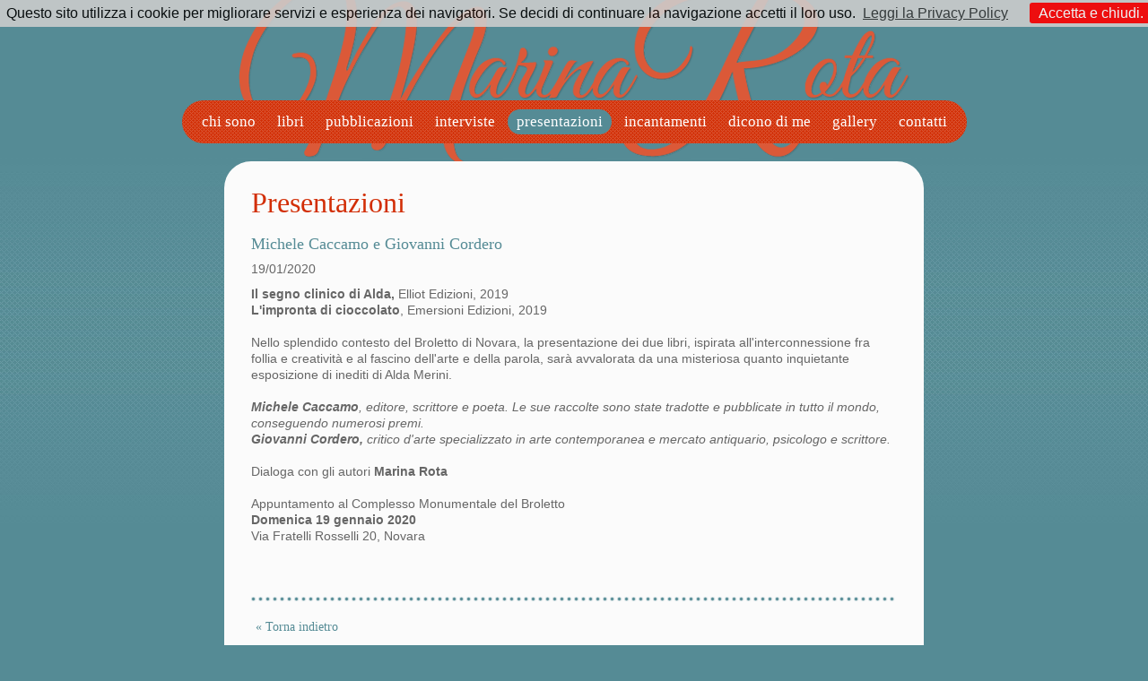

--- FILE ---
content_type: text/html; charset=utf-8
request_url: https://www.marinarota.it/it/news.aspx?IDNEWS=07E907E807ED07E9
body_size: 16379
content:

<!DOCTYPE html PUBLIC "-//W3C//DTD XHTML 1.0 Transitional//EN" "http://www.w3.org/TR/xhtml1/DTD/xhtml1-transitional.dtd">
<html xmlns="http://www.w3.org/1999/xhtml">
<head id="Head1"><meta http-equiv="Content-Type" content="text/html; charset=utf-8" /><title>
	Presentazione dei libri "Il segno clinico di Alda" di Michele Caccamo e "L'impronta di cioccolato" di Giovanni Cordero - Novara, Complesso del Broletto-, presenta Marina Rota
</title><link href="https://www.marinarota.it/pages_layout_H04_blueOrange/css/style.css" type="text/css" rel="stylesheet" /><link href="https://www.marinarota.it/pages_layout_H04_blueOrange/css/prettyPhoto.css" type="text/css" rel="stylesheet" /><script src="https://www.marinarota.it/pages_layout_H04_blueOrange/js/jquery-1.3.2.min.js" type="text/javascript"></script><script src="https://www.marinarota.it/pages_layout_H04_blueOrange/js/jquery.pngFix.js" type="text/javascript"></script><script src="https://www.marinarota.it/pages_layout_H04_blueOrange/js/jquery.prettyPhoto.js" type="text/javascript"></script><script src="https://www.marinarota.it/pages_layout_H04_blueOrange/js/jquery.hoverIntent.minified.js" type="text/javascript"></script><script src="https://www.marinarota.it/pages_layout_H04_blueOrange/js/sitosi.js" type="text/javascript"></script><meta name="title" content="Michele Caccamo e Giovanni Cordero" /><meta name="generator" content="www.sitosi.com" /><meta name="content-language" content="IT" /></head>
<body>
    <script type="text/javascript">
        $(document).ready(function () {
            $(document).pngFix();
            $(".gallery a[rel^='prettyPhoto']").prettyPhoto({ theme: 'facebook' });
        }); 
    </script>
    <form method="post" action="./pageNews.aspx?IDPAGE=07E907E807E807E8&amp;IDNEWS=07E907E807ED07E9" id="form1">
<div class="aspNetHidden">
<input type="hidden" name="__VIEWSTATE" id="__VIEWSTATE" value="/[base64]/////D2QCAQ9kFgRmDxUDABdzb3R0b19sZV9zdGVsbGVfZGlfZnJlZAVMaWJyaWQCAQ9kFgICAQ8WAh8JAv////8PZAICD2QWBGYPFQMADXB1YmJsaWNhemlvbmkNUHViYmxpY2F6aW9uaWQCAQ9kFgICAQ8WAh8JAv////8PZAIDD2QWBGYPFQMACmludGVydmlzdGUKSW50ZXJ2aXN0ZWQCAQ9kFgICAQ8WAh8JAv////8PZAIED2QWBGYPFQMLY2xhc3M9InNlbCIEbmV3cw1QcmVzZW50YXppb25pZAIBD2QWAgIBDxYCHwkC/////w9kAgUPZBYEZg8VAwAMaW5jYW50YW1lbnRpDEluY2FudGFtZW50aWQCAQ9kFgICAQ8WAh8JAv////8PZAIGD2QWBGYPFQMADGRpY29ub19kaV9tZQxEaWNvbm8gZGkgbWVkAgEPZBYCAgEPFgIfCQL/////D2QCBw9kFgRmDxUDAAxmb3RvX2dhbGxlcnkHR2FsbGVyeWQCAQ9kFgICAQ8WAh8JAv////8PZAIID2QWBGYPFQMACGNvbnRhdHRpCGNvbnRhdHRpZAIBD2QWAgIBDxYCHwkC/////[base64]/6jBg==" />
</div>

<div class="aspNetHidden">

	<input type="hidden" name="__VIEWSTATEGENERATOR" id="__VIEWSTATEGENERATOR" value="6553F521" />
</div>
    <div class="container">
        <!-- start header -->
        <div id="Panel_Header" class="header" style="background-image: url('https://www.marinarota.it/public/LOGO_003.png');">
	
            <div class="header_wrap">
                <div id="Panel_Logo" class="logo">
		
                    <table>
                        <tr>
                            <td>
                                <a href="https://www.marinarota.it/IT/index.aspx" class="real">
                                    <img id="Image_Logo" title="marinarota.it" class="real" src="https://www.marinarota.it/public/LOGO_003.png" alt="marinarota.it" /></a>
                            </td>
                        </tr>
                    </table>
                
	</div>
                

                <div id="uc_menu1_Panel_Menu" class="menu">
		
    <div class="menuStart">
    </div>
    <ul>
        
                <li >
                    <div class="menuVoice">
                        <div class="menuVoiceStart">
                        </div>
                        <div class="menuVoiceMiddle">
                            <a href="index.aspx"><span>
                                chi sono</span></a>
                        </div>
                        <div class="menuVoiceEnd">
                        </div>
                        
                    </div>
                </li>
            
                <li >
                    <div class="menuVoice">
                        <div class="menuVoiceStart">
                        </div>
                        <div class="menuVoiceMiddle">
                            <a href="sotto_le_stelle_di_fred.aspx"><span>
                                Libri</span></a>
                        </div>
                        <div class="menuVoiceEnd">
                        </div>
                        
                    </div>
                </li>
            
                <li >
                    <div class="menuVoice">
                        <div class="menuVoiceStart">
                        </div>
                        <div class="menuVoiceMiddle">
                            <a href="pubblicazioni.aspx"><span>
                                Pubblicazioni</span></a>
                        </div>
                        <div class="menuVoiceEnd">
                        </div>
                        
                    </div>
                </li>
            
                <li >
                    <div class="menuVoice">
                        <div class="menuVoiceStart">
                        </div>
                        <div class="menuVoiceMiddle">
                            <a href="interviste.aspx"><span>
                                Interviste</span></a>
                        </div>
                        <div class="menuVoiceEnd">
                        </div>
                        
                    </div>
                </li>
            
                <li class="sel">
                    <div class="menuVoice">
                        <div class="menuVoiceStart">
                        </div>
                        <div class="menuVoiceMiddle">
                            <a href="news.aspx"><span>
                                Presentazioni</span></a>
                        </div>
                        <div class="menuVoiceEnd">
                        </div>
                        
                    </div>
                </li>
            
                <li >
                    <div class="menuVoice">
                        <div class="menuVoiceStart">
                        </div>
                        <div class="menuVoiceMiddle">
                            <a href="incantamenti.aspx"><span>
                                Incantamenti</span></a>
                        </div>
                        <div class="menuVoiceEnd">
                        </div>
                        
                    </div>
                </li>
            
                <li >
                    <div class="menuVoice">
                        <div class="menuVoiceStart">
                        </div>
                        <div class="menuVoiceMiddle">
                            <a href="dicono_di_me.aspx"><span>
                                Dicono di me</span></a>
                        </div>
                        <div class="menuVoiceEnd">
                        </div>
                        
                    </div>
                </li>
            
                <li >
                    <div class="menuVoice">
                        <div class="menuVoiceStart">
                        </div>
                        <div class="menuVoiceMiddle">
                            <a href="foto_gallery.aspx"><span>
                                Gallery</span></a>
                        </div>
                        <div class="menuVoiceEnd">
                        </div>
                        
                    </div>
                </li>
            
                <li >
                    <div class="menuVoice">
                        <div class="menuVoiceStart">
                        </div>
                        <div class="menuVoiceMiddle">
                            <a href="contatti.aspx"><span>
                                contatti</span></a>
                        </div>
                        <div class="menuVoiceEnd">
                        </div>
                        
                    </div>
                </li>
            
    </ul>
    <div class="menuEnd">
    </div>

	</div>

                <h1>
                    Presentazione dei libri "Il segno clinico di Alda" di Michele Caccamo e "L'impronta di cioccolato" di Giovanni Cordero - Novara, Complesso del Broletto-, presenta Marina Rota
                </h1>
            </div>
            <div class="headerExtra">
            </div>
        
</div>
        <!-- end header -->
        <!-- start content -->
        <div class="content">
            <div class="content_wrap">
                
                <h2>
                    Presentazioni</h2>
                
                <div id="Panel_Details" class="contentCenter">
	
                    <h2 style="display:none">
                        Presentazioni</h2>
                    <div class="clearLine">
                    </div>
                    <!-- start block -->
                    <div class="textBlock">
                        
                        <h3>
                            Michele Caccamo e Giovanni Cordero</h3>
                        <div class="date">
                            19/01/2020</div>
                        <p>
                            <span style="font-weight: bold;">Il segno clinico di Alda, </span>Elliot Edizioni, 2019<br />
<span style="font-weight: bold;">L'impronta di cioccolato</span>, Emersioni Edizioni, 2019<br />
<br />
Nello splendido contesto del Broletto di Novara, la presentazione dei due libri, ispirata all'interconnessione fra follia e creatività e al fascino dell'arte e della parola, sarà avvalorata da una misteriosa quanto inquietante esposizione di inediti di Alda Merini.<br />
<br />
<span style="font-style: italic; font-weight: bold;">Michele Caccamo</span><span style="font-style: italic;">, editore, scrittore e poeta. Le sue raccolte sono state tradotte e pubblicate in tutto il mondo, conseguendo numerosi premi.<br />
</span><span style="font-weight: bold; font-style: italic;">Giovanni Cordero, </span><span style="font-style: italic;">critico d'arte specializzato in arte contemporanea e mercato antiquario, psicologo e scrittore. </span><br />
<br />
Dialoga con gli autori <span style="font-weight: bold;">Marina Rota<br />
<br />
</span>Appuntamento al Complesso Monumentale del Broletto<span style="font-weight: bold;"><br />
Domenica 19 gennaio 2020 <br />
</span>Via Fratelli Rosselli 20, Novara<br />
<br /></p>
                        <div class="clear">
                        </div>
                    </div>
                    <!-- end block -->
                    <!-- start files block -->
                    
                    <!-- end files block -->
                    <!-- start pager -->
                    <div class="pager">
                        <div class="pager_wrap">
                            <div class="pagesBack">
                                <a id="HyperLink_Back" href="javascript:history.back();">&laquo; Torna indietro</a></div>
                        </div>
                    </div>
                    <!-- end pager -->
                    <div class="clear">
                    </div>
                
</div>
            </div>
        </div>
        <!-- end content -->
        <!-- start footer -->
        
<div class="footer">
    <div class="footer_wrap">
        <span class="companyName">
            Marina Rota - freelance writer</span> -
        <span class="companyIva">
            elemire2012@gmail.com</span></div>
</div>
<script>
  (function(i,s,o,g,r,a,m){i['GoogleAnalyticsObject']=r;i[r]=i[r]||function(){
  (i[r].q=i[r].q||[]).push(arguments)},i[r].l=1*new Date();a=s.createElement(o),
  m=s.getElementsByTagName(o)[0];a.async=1;a.src=g;m.parentNode.insertBefore(a,m)
  })(window,document,'script','//www.google-analytics.com/analytics.js','ga');

  ga('create', 'UA-23525159-15', 'marinarota.it');
  ga('send', 'pageview');

</script>

<!-- COOKIES BAR Start -->
<link href="/cookie/css/cookie.css" rel="stylesheet" type="text/css">

<!--COOKIES BAR inizio, va messo nel body-->
<script src="/cookie/js/cookiechoices.js"></script>
<script>
    document.addEventListener('DOMContentLoaded', function (event) {
        cookieChoices.showCookieConsentBar('Questo sito utilizza i cookie per migliorare servizi e esperienza dei navigatori. Se decidi di continuare la navigazione accetti il loro uso.', 'Accetta e chiudi.', 'Leggi la Privacy Policy', '/it/privacy.aspx');
    });
</script>
<!--COOKIES BAR End -->
        <!-- end footer -->
    </div>
    </form>
</body>
</html>


--- FILE ---
content_type: text/css
request_url: https://www.marinarota.it/pages_layout_H04_blueOrange/css/style.css
body_size: 13536
content:
@charset "utf-8";
@import url(http://fonts.googleapis.com/css?family=Delius);
/* CSS Document */

/*
-moz-border-radius: 12px;
	 border-radius: 12px;
*/

html, body, *{
	padding: 0;
	margin: 0;
}

body{
	margin: 0; 
	padding: 0;
	font-family:Arial, Helvetica, sans-serif;
	font-size:14px;
	color: #666;
	background: #558B95 url(../images/bgPage.jpg);
	text-align:center;
	line-height:130%;
}

/* text */
h1{position:absolute; top:-2000px; font-family: 'Delius', cursive; font-size: 24px; font-weight:normal; line-height:100%;}
h2{font-family: 'Delius', cursive; font-size: 32px; color:#D22E06; font-weight:normal; line-height:100%;}
h3{font-family: 'Delius', cursive; font-size: 18px; color:#558B95; font-weight:normal; line-height:100%;}
h4{color:#558B95; font-size:14px;}
p, h3, h4{margin: 0 0 10px 0;}
a{color: #333; text-decoration: underline;}
a:hover{color: #D22E06;}
a:active, a:focus{outline:none;}
strong{color: #333;}

/* images */
a img{ border:none;}
a:hover img{}

/* tables */
table{
	margin:20px 0 10px 0;
	border-collapse:collapse;
}
td, th{
	margin:0;
	padding:5px 10px;
	font-size:12px;
	border-collapse:collapse;
	border:1px solid #ccc;
}
th{
	background-color:#c0c0c0;
}

/* structure */
.container{
	width:780px;
	margin:0 auto;
}
.header{
	background-position: center center;
	background-repeat:no-repeat;
	height:180px;
}
.content{}
.footer{
	padding:15px 0;
	color:#1A2C2D;
	font-family: 'Delius', cursive;
	font-size:12px;
}
.footer a{
	color:#1A2C2D;
	text-decoration:underline;
}
.footer a:hover{
	color:#fff;
	text-decoration:underline;
}
.structure_wrap{
	width:780px;
	margin:0 auto;
}
.header_wrap{
	height:180px;
	position:relative;
}
.content_wrap{
	width:720px;
	margin:0 auto;
	text-align:left;
	padding:30px;
	min-height:550px;
	background-color:#fbfbfb;
	-moz-border-radius: 30px;
		 border-radius: 30px;
}
/*ie6 fix*/* html .content_wrap { height:1000px; overflow:hidden;}
.withSubMenu .content_wrap{}


.footer_wrap{
	width:780px;
	margin:0 auto;
}

/*header*/
.headerExtra{}
.logo{
	display:none;
}
.logo table, .logo table td{margin:0; padding:0; border-collapse:collapse; border:none;}
.logo table td{
	width:250px;
	height:90px;
	vertical-align:middle;
	overflow:hidden;
}
.logo a{}
.logo a img{border:0px solid transparent;}
.logo a:hover img{}
.logo img{}



.flags{
	position:absolute;	
	top:10px;
	right:30px;
}
.flags ul, .flags ul li{
	margin:0;
	padding:0;
	list-style-type:none;
	float:left;
}
.flags ul li{
	float:left;
	position:relative;
}
.flags ul li div{
	width:16px;
	height:16px;
	padding:3px;
	border:2px solid transparent;
	overflow:hidden;
	background:center center no-repeat;
	-moz-border-radius: 12px;
	 border-radius: 12px;
}
.flags ul li div.it{background-image:url(../images/icoFlagIT.png);}
.flags ul li div.en{background-image:url(../images/icoFlagEN.png);}
.flags ul li div.fr{background-image:url(../images/icoFlagFR.png);}
.flags ul li div.es{background-image:url(../images/icoFlagES.png);}
.flags ul li div.de{background-image:url(../images/icoFlagDE.png);}
.flags ul li a{
	width:22px;
	height:22px;
	overflow:hidden;
	position:absolute;
	top:0;
	left:0;
	display:block;
	text-indent:200px;
}
.flags ul li a span{}
.flags ul li.sel div{border-color:#fff;}
.flags ul li.sel div a{position:absolute; top:-2000px;}

/* navigation */
.menu{
	position:absolute;
	width:980px;
	bottom:20px;
	left:50%;
	margin-left:-490px;
	white-space:nowrap;
	text-align:center;
	font-family: 'Delius', cursive;
	font-size:17px;
	text-transform:lowercase;
}
.menu .menuStart{}
.menu .menuEnd{}
.menu ul, .menu ul li{
	display:inline-block;
	/*ie7 fix*/zoom: 1; *display: inline;

}
.menu ul{
	padding:10px 12px;
	background:#D22E06 url(../images/bgMenu.gif);
	-moz-border-radius: 25px;
		 border-radius: 25px;
}
.menu ul li{}

.menu .menuVoice{}
.menu .menuVoiceStart{}
.menu .menuVoiceMiddle{}
.menu .menuVoiceEnd{}
.menu ul li a{
	line-height:100%;
	color:#FFF;
	text-decoration:none;
	padding:5px 10px 6px 10px;
	display:inline-block;
	-moz-border-radius: 15px;
		 border-radius: 15px;
}
.menu ul li > a{}
.menu ul li a:hover{
	color:#fff;
	text-decoration:underline;
}

.menu .sel .menuVoice{}
.menu .sel .menuVoiceStart{}
.menu .sel .menuVoiceMiddle{}
.menu .sel .menuVoiceEnd{}
.menu ul li.sel a{
	background-color:#558B95;
	text-decoration:none;
}
.menu ul li.sel a:hover{}

/* sub navigation */
.subMenu{
	width:220px;
	position:absolute;
	top:100px;
	right:120px;
	z-index:20;
	text-align:left;
	text-transform:none;
	white-space:normal;
}
.subMenu .subMenuStart{}
.subMenu .subMenuEnd{}
.subMenu ul, .subMenu ul li{margin:0; padding:0; list-style-type:none; background:none;
	-moz-border-radius: 0;
	 border-radius: 0;
	 display:block;
}
.subMenu ul{margin:0; padding:0;}
.subMenu ul li{
	background:url(../images/subMenu_arr.png) 0 0 no-repeat;
	margin:0;
	padding:0 0 10px 22px;
}
/*ie6 fix*/* html .subMenu ul li {background-image:url(../images/subMenu_arr.gif);}

.subMenu .subMenuVoice{}
.subMenu .subMenuVoiceStart{}
.subMenu .subMenuVoiceMiddle{}
.subMenu .subMenuVoiceEnd{}
.subMenu ul li a, .menu ul li.sel .subMenu ul li a{
	background:none;
	text-decoration:none;
	-moz-border-radius: 0;
	 border-radius: 0;
	 color:#558B95;
	 font-size:14px;
	 line-height:100%;
	 display:block;
	 margin:0; padding:0;
}
.subMenu ul li > a{}
.menu ul li.sel .subMenu ul li a:hover{ text-decoration:underline;}

.subMenu .sel .subMenuVoice{}
.subMenu .sel .subMenuVoiceStart{}
.subMenu .sel .subMenuVoiceMiddle{}
.subMenu .sel .subMenuVoiceEnd{}
.menu ul li.sel .subMenu ul li.sel{background-image:url(../images/subMenu_arr_sel.png);}
/*ie6 fix*/* html .menu ul li.sel .subMenu ul li.sel{background-image:url(../images/subMenu_arr_sel.gif);}
.menu ul li.sel .subMenu ul li.sel a{color:#D22E06;}
.menu ul li.sel .subMenu ul li.sel a:hover{color:#D22E06; text-decoration:none; cursor:default;}

/*content*/
.imagePage{
	width:720px;
	height:360px;
	overflow:hidden;
	margin-bottom:30px;
	background:center center no-repeat;
	-moz-border-radius: 20px;
		 border-radius: 20px;
}
.imagePageBig{}
.withSubMenu .imagePage{width:480px;}
.contentCenter{
	width:720px;
	padding:20px 0 0 0;
}
.withSubMenu .contentCenter{width:480px;}
.withSubMenu h2{width:480px;}
.contentCenterGallery{width:750px; padding-bottom:10px;}
.textBlock{width:720px; margin-bottom:20px;}
.withSubMenu .textBlock{width:480px;}
.textBlock .image{
	margin:0 0 20px 0;
	overflow:hidden;
	-moz-border-radius: 20px;
	 	border-radius: 20px;		
}
.textBlock .imageLeft{
	float:left;
	margin:0 20px 20px 0;
	width:160px;
}
.textBlock .imageRight{}
.textBlock .image img{width:100%;}

.withBoxNews .textBlock{width:480px; float:left;}	/*only for homepage with news box on the right*/
.withBoxNews .textBlock .image img{}	/*only for homepage with news box on the right*/

.textBlock .date{margin-bottom:10px;}
.textBlock ul, .textBlock ol{
	margin: 0 0 10px 0;
	padding:0 0 0 20px;
	list-style-position:inside;
}
.textBlock ul li{}
.textBlock ol li{}

.filesBlock{
	float:none;
	clear:both;
	background:url(../images/pois.png) 0 0 repeat-x;
	padding:25px 0 20px 0;
	color:#999;
}
.withSubMenu .filesBlock{ width:480px;}
.filesBlock h3{display:none;}
.filesBlock ul, .filesBlock ul li{
	margin:0;
	padding:0;
	list-style-type:none;
	line-height:30px;
	margin-bottom:5px;
}
.filesBlock ul li{}
.filesBlock ul li.zip{}
.filesBlock ul li.pdf{}
.filesBlock ul li.word{}
.filesBlock ul li.excel{}
.filesBlock ul li a{
	text-decoration:none;
	background-color:#558B95;
	padding:0 15px;
	-moz-border-radius: 15px;
	 border-radius: 12px;
	 display:inline-block;
	 color:#fbfbfb;
}
.filesBlock ul li a:hover{background-color:#D22E06;}

.newsBlock{
	width:360px;
	padding:10px 0;
	float:left;
}
.newsBlock .image{
	width:90px;
	height:90px;
	overflow:hidden;
	float:left;
	margin:0;
	border:1px solid #ccc;
	-moz-border-radius: 10px;
	 border-radius: 10px;
	 background:center center no-repeat;
}
.newsBlock .image a{
	width:90px;
	height:90px;
	overflow:hidden;
	display:block;
}
.newsBlock .image a:hover{
	border-color:#F90;
}
.newsBlock .image a img{position:absolute; top:-2000px; left:-2000px;}
.newsBlock .text{
	width:240px;
	float:right;
	padding-right:20px;
}
.newsBlock .date{ font-size:12px;}
.newsBlock .date span{}
.newsBlock h4{color:#558B95; margin-bottom:0; font-family: 'Delius', cursive; font-weight:normal; font-size:18px;}
.newsBlock a{text-decoration:none; color:#558B95; font-family: 'Delius', cursive;}
.newsBlock a:hover{text-decoration:none; color:#D22E06;}
.newsBlock p{margin-bottom:0;}

.pager{
	float:none;
	clear:both;
	text-align:center;
	color:#558B95;
	background:url(../images/pois.png) 0 10px repeat-x;
	padding:35px 0 10px 0;
	font-family: 'Delius', cursive;
}
.pager_wrap{}
.pagesPrev, .pagesNext{display:inline; font-size:16px;}
.pages{display:inline;}
.pager a{
	text-decoration:none;
	color:#558B95;
	padding:0 5px;
}
.pager a:hover{text-decoration:underline;}
.pager a.sel, .pager a.sel:hover{color:#D22E06;}
.pagesPrev a{margin-right:5px;}
.pagesNext a{margin-left:5px;}
.pagesBack{float:left;}

.textBlock .imageNews{
	float:right;
	margin:0 0 20px 20px;
	width:210px;
}
.imageNews img{}

/* gallery thumbs */
.listGallery{}
.listGallery ul{}
.listGallery ul li{
	width:165px;
	height:120px;
	overflow:hidden;
	float:left;
	margin:0;
	-moz-border-radius: 10px;
	 border-radius: 10px;
	 background:center center no-repeat;
	 float:left;
	 margin:20px 20px 0 0;
	 position:relative;
}
.listGallery ul li a{
	width:165px;
	height:120px;
	display:block;
	 position:absolute;
	 top:0;
	 left:0;
	 line-height:500px;
}
.listGallery ul li img{}
.listGallery ul li a img{}
.listGallery ul li a:hover img{}

/* news box homepage*/
.newsBox{
	width:210px;
	float:right;
	text-align:center;
}
.newsBox h3{display:none;}
.newsBox h3 a{}
.newsBox h3 a:hover{
	color:#f00;
}
.newsBoxStart{}
.newsBoxMiddle{}
.newsBoxEnd{}
.newsBox .newsBlock{
	width:100%;
	float:none;
}
.newsBox .newsBlock .image{display:none;}
.newsBox .newsBlock .image a{}
.newsBox .newsBlock .image a:hover{}
.newsBox .newsBlock .image a img{}
.newsBox .newsBlock .text{
	width:100%;
	float:none;
	color:#1A2C2D;
	padding:0;
	font-size:90%;
}
.newsBox .newsBlock .date{font-family: 'Delius', cursive; font-size: 18px; color:#558B95; font-weight:normal;}
.newsBox .newsBlock h4{}
.newsBox .newsBlock a{color:#D22E06;}
.newsBox .newsBlock a:hover{color:#D22E06; text-decoration:underline;}
.newsBox .newsBlock p{}
.newsBox .newsBlock a.arrow{
	display:inline-block;
	background:#558B95 url(../images/newsBox_arrow.png) center center no-repeat;
	width:30px;
	height:30px;
	overflow:hidden;
	line-height:200px;
	margin-top:5px;
	-moz-border-radius: 15px;
	 	border-radius: 15px;
}
.newsBox .newsBlock a.arrow:hover{
	background-color:#D22E06;
}

/* form box */
.formBox{
	float:left;
}
.formBoxStart{}
.formBoxMiddle{}
.formBoxEnd{}

.formBlock{
	float:none;
	display:block;
	clear:both;
	padding-top:10px;
}
.formBlock label{
	display:block;
}
.formBlock input{
	float:left;
	height:22px;
	line-height:22px;
	width:280px;
	-moz-border-radius: 5px;
	 border-radius: 5px;
	 border:1px solid #ccc;
	 padding:5px 10px;
	 font-family:Arial, Helvetica, sans-serif;
	 font-size:14px;
	 color:#666;
}
.formBlock textarea
{
    float:left;
	width:280px;
	-moz-border-radius: 5px;
	 border-radius: 5px;
	 border:1px solid #ccc;
	 padding:5px 10px;
	 overflow:auto;
	 font-family:Arial, Helvetica, sans-serif;
	 font-size:14px;
	 color:#666;
 }

.formBlock .inputRadio input{
 width:20px;
 height:auto;
float:left;
clear:none;
border:none; padding:5px 0;
-moz-border-radius: 0;
	 border-radius: 0;
}
.formBlock .inputRadio label{
 float:left;
 padding-right:10px;
}

.formBlock .error{
	color:#C00;
	line-height:22px;
}

.button{
	margin:0 10px 0 0;
	float:left;
}
.button *{float:left;}
.button .left{
}
.button .right{
}
.button a{
	height:30px;
	line-height:26px;
	display:block;
	text-decoration:none;
	background-color:#558B95;	
	float:left;
	-moz-border-radius: 15px;
	 border-radius: 15px;
	 padding:0 15px;
	 font-family: 'Delius', cursive;
	 font-weight:normal; font-size:18px;
	 color:#fff;
	 text-transform:lowercase;
}
.button a:hover{}
.button > a:hover{}
.button:hover > .left{}
.button:hover > .right{}
.button:hover > a{ background-color:#D22D06;}
.reset{}
.submit{}

/* googleMap */
.googleMapBox{
	float:right;
	padding-top:10px;
}

/* footer */
.companyName{}
.companyIva{}

/* various */
.clear{
	height:1px;
	line-height:1px;
	overflow:hidden;
	float:none;
	clear:both;
}
.clearLine{
	height:1px;
	line-height:1px;
	overflow:hidden;
	float:none;
	clear:both;
}

/* service page */

.containerFake{text-align:center;}
.containerFake .contentFake{margin:0 auto; width:720px;
	text-align:left;
	padding:30px;
	background-color:#fbfbfb;
	-moz-border-radius: 30px;
		 border-radius: 30px;}
.containerFake .logoFake{}
.containerFake .clearLine{margin:15px 0;}
.containerFake h1{ position:relative; top:0; margin:15px 0;}
.containerFake h2{ margin:10px 0; position:relative; top:0;}
.containerFake p{ margin:10px 0;}
.containerFake img, .containerFake a img {border:none}


--- FILE ---
content_type: text/css
request_url: https://www.marinarota.it/cookie/css/cookie.css
body_size: 2160
content:
@charset "utf-8";
/* CSS Document */

#cookieChoiceInfo { 
    /* Imposto le proprietà del banner/dialog box e caratteri del messaggio */
    background-color: #CCC;         /* Lo fondo è di colore grigio chiaro (#CCC) */
    color: #000;                    /* il colore dei caratteri è grigio chiaro (#DDD) */
    font-size: 16px;                /* i caratteri devono essere grandi 16 pixel */        
    padding: 6px;                   /* lo spazio intorno al messaggio (sopra, sotto e di lato) quindi il bordo dista 10 pixel */
    opacity: .9;                    /* questa proprietà modifica la trasparenza del banner/dialogbox */    
}

#cookieInfoLink {
    color: #0A2262;                 /* il testo del link che aprire la pagina della cookie policy è rosso (#E00)  */
    text-decoration: underline;     /* questa propriet� indica che il testo del link è sottolineato  */
}

    #cookieInfoLink:hover {
        /* la parola hover, vicino al selettore, indica che le proprietà seguenti verranno applicate... */
        /* ... al link che conduce alla cookie policy solo quando il mouse ci passa sopra  */
        /*color: #72D8EF;*/ /* il testo del link in questo caso diventa di un rosso pi� chiaro al passaggio del mouse...  */
        /*test-decoration: none;*/ /*   .... e allo stesso tempo il testo non sar� pi� sottolineato         
        */
        text-decoration:underline;
    }

#cookieChoiceDismiss { /* Impostiamo per il link "accetto/ok/chiudi" le propriet� per renderlo... */
    /* ...visivamente come un pulsante */
    background-color: #ff0000;                  /* lo sfondo è verde (#0A0) */
    color: #FFF;                                /* Il colore del testo è bianco (#FFF) */
    text-decoration: none;                      /* Il testo non è sottolineato         */
    font-size: 16px;
    padding: 3px 10px;                          /* Imposto lo spazio tra i caratteri e il bordo del pulsante 2pixel sopra e sotto e 10px ai lati */
    border-radius: 3px;                         /* Lo sfondo del pulsante ha i bordi arrotondati con un raggio di 3 pixel */
}

    #cookieChoiceDismiss:hover { /* Passando il mouse sopra il pulsante, questo cambia colore in verde chiaro. */
        /*background-color: #0F0;*/
        text-decoration:underline;
    }


--- FILE ---
content_type: text/plain
request_url: https://www.google-analytics.com/j/collect?v=1&_v=j102&a=1270468633&t=pageview&_s=1&dl=https%3A%2F%2Fwww.marinarota.it%2Fit%2Fnews.aspx%3FIDNEWS%3D07E907E807ED07E9&ul=en-us%40posix&dt=Presentazione%20dei%20libri%20%22Il%20segno%20clinico%20di%20Alda%22%20di%20Michele%20Caccamo%20e%20%22L%27impronta%20di%20cioccolato%22%20di%20Giovanni%20Cordero%20-%20Novara%2C%20Complesso%20del%20Broletto-%2C%20presenta%20Marina%20Rota&sr=1280x720&vp=1280x720&_u=IEBAAAABAAAAACAAI~&jid=1480225616&gjid=1447258763&cid=1960874958.1769265732&tid=UA-23525159-15&_gid=868596487.1769265732&_r=1&_slc=1&z=829970373
body_size: -451
content:
2,cG-M4S8DYE2SC